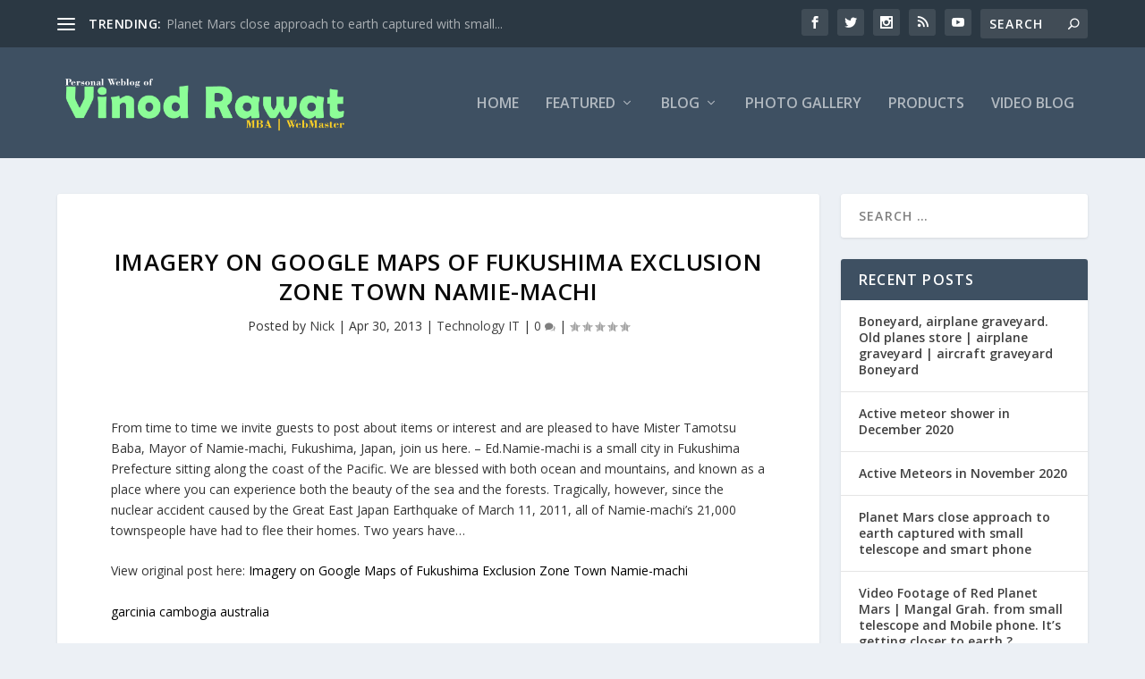

--- FILE ---
content_type: text/css
request_url: https://vinodrawat.com/wp-content/themes/child/style.css?ver=4.27.1
body_size: 232
content:

/* 
 Theme Name:     Extra child theme   
 Author:         Vinod Rawat
 Author URI:     http://www.vertidesk.com 
 Template:       Extra
 Version:        1.1
*/ 

@import url("../Extra/style.css");


/* ----------- PUT YOUR CUSTOM CSS BELOW THIS LINE -- DO NOT EDIT ABOVE THIS LINE --------------------------- */ 